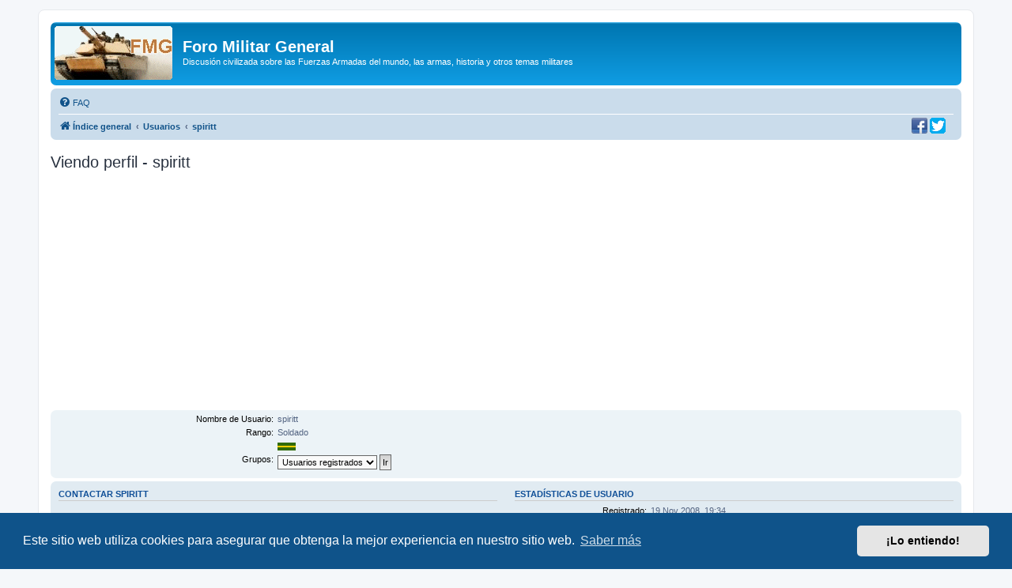

--- FILE ---
content_type: text/html; charset=utf-8
request_url: https://www.google.com/recaptcha/api2/aframe
body_size: 267
content:
<!DOCTYPE HTML><html><head><meta http-equiv="content-type" content="text/html; charset=UTF-8"></head><body><script nonce="eKohCyZZX1gpcAe8vka55w">/** Anti-fraud and anti-abuse applications only. See google.com/recaptcha */ try{var clients={'sodar':'https://pagead2.googlesyndication.com/pagead/sodar?'};window.addEventListener("message",function(a){try{if(a.source===window.parent){var b=JSON.parse(a.data);var c=clients[b['id']];if(c){var d=document.createElement('img');d.src=c+b['params']+'&rc='+(localStorage.getItem("rc::a")?sessionStorage.getItem("rc::b"):"");window.document.body.appendChild(d);sessionStorage.setItem("rc::e",parseInt(sessionStorage.getItem("rc::e")||0)+1);localStorage.setItem("rc::h",'1769903607702');}}}catch(b){}});window.parent.postMessage("_grecaptcha_ready", "*");}catch(b){}</script></body></html>

--- FILE ---
content_type: application/javascript; charset=utf-8
request_url: https://fundingchoicesmessages.google.com/f/AGSKWxXTakwooCiyqwP7ans1-l25YVDXq24DVHlH-NCCPZKapZRA5qwYcKJyvexQrnzovOUXKdQTa7uwM54LT_CVSCZoXZIHvuCtfyIxXttRWweQUCV7pW37ZYmFThVSSAqYqhlStRzRizEauR8gnxv8vHIOuYFueHDyDsGIHe3ORFamFvCYB44URrD0ZLX_/_/160x600_/ads_view./spc.php/delivery/ag./onesheet-ad-
body_size: -1283
content:
window['109ac7cc-7e34-407b-b443-70a87322c4cf'] = true;